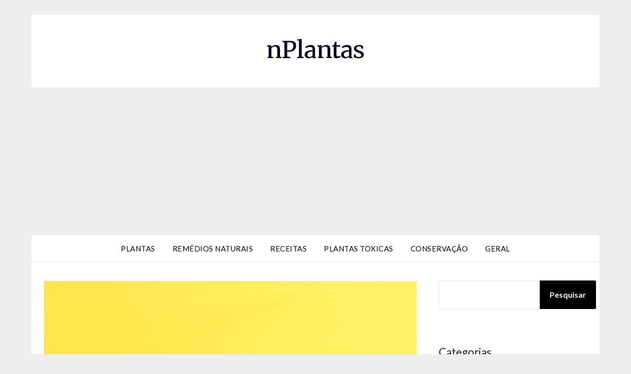

--- FILE ---
content_type: text/html; charset=utf-8
request_url: https://www.google.com/recaptcha/api2/aframe
body_size: 267
content:
<!DOCTYPE HTML><html><head><meta http-equiv="content-type" content="text/html; charset=UTF-8"></head><body><script nonce="t0ArR0KdGZzSBrYN6inoMg">/** Anti-fraud and anti-abuse applications only. See google.com/recaptcha */ try{var clients={'sodar':'https://pagead2.googlesyndication.com/pagead/sodar?'};window.addEventListener("message",function(a){try{if(a.source===window.parent){var b=JSON.parse(a.data);var c=clients[b['id']];if(c){var d=document.createElement('img');d.src=c+b['params']+'&rc='+(localStorage.getItem("rc::a")?sessionStorage.getItem("rc::b"):"");window.document.body.appendChild(d);sessionStorage.setItem("rc::e",parseInt(sessionStorage.getItem("rc::e")||0)+1);localStorage.setItem("rc::h",'1769634259389');}}}catch(b){}});window.parent.postMessage("_grecaptcha_ready", "*");}catch(b){}</script></body></html>

--- FILE ---
content_type: application/javascript; charset=utf-8
request_url: https://fundingchoicesmessages.google.com/f/AGSKWxVZJqiQphn_5ZK2w7IHhBJfDNf_u2Z_q92NSd8mSLpnSN4tF5pBRJnnAQqAcAEgqHLjCIIW9WnJ5km2UKXFkXgV17uQyK4ke2Eya6KZFJARxR11nZCVJGQPywRfDq8hs8zrB1uqGh1ik4atzbusj06pKvjJ51z-K2lhZVwcoeSoJLbazkYnBYX-tB8M/__468_60-/ads.load.-euads./adgearsegmentation./ad-specs.
body_size: -1282
content:
window['13ba83bf-a9f7-4b29-be52-0b8bcfa850a9'] = true;